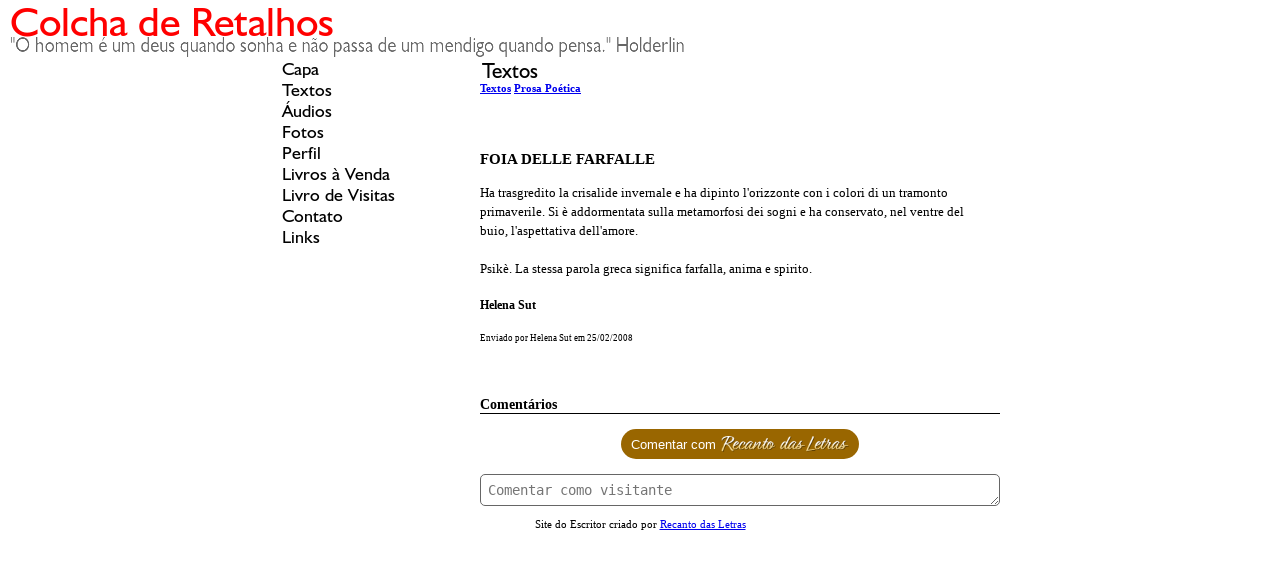

--- FILE ---
content_type: text/html; charset=UTF-8
request_url: https://helenasut.net/visualizar.php?idt=875689
body_size: 2338
content:
<!DOCTYPE html PUBLIC "-//W3C//DTD XHTML 1.0 Transitional//EN" "http://www.w3.org/TR/xhtml1/DTD/xhtml1-transitional.dtd">
<html xmlns="http://www.w3.org/1999/xhtml">
<head>
<title>FOIA DELLE FARFALLE</title>
<meta name="robots" content="noarchive" />
<script src="/scripts/licenseman.js"></script>
<meta property="og:title" content="FOIA DELLE FARFALLE" /><meta property="og:type" content="article" /><meta property="og:url" content="https://helenasut.net/visualizar.php?idt=875689" /><meta property="og:site_name" content="Colcha de Retalhos" /><meta property="fb:app_id" content="149443239092959" /><meta property="fb:admins" content="100001224858067" />
<meta http-equiv="Content-Type" content="text/html; charset=utf-8" />
<link href="/comum.css?b1bac679b6" rel="stylesheet" type="text/css" />
<link href="/temas/24/estilo.css?3" rel="stylesheet" type="text/css" />
<script src="/scripts/popup.js" type="text/javascript"></script>
</head>

<body>

<div id="geral">
  <div id="cabecalho">
    <h1><img class="seimtx transparent" src="/i/466/ep-ebtbVPH0y37uFPf7xYA.png" alt="Colcha de Retalhos" style="border:0; width:330px; height:29px"  /></h1>
	<h2><img class="seimtx transparent" src="/i/466/1O-qK95PGpD7_JYxL7hfDg.png" alt="&quot;O homem é um deus quando sonha e não passa de um mendigo quando pensa.&quot; Holderlin" style="border:0; width:680px; height:20px"  /></h2>
  </div>
  <table width="720" border="0" align="center" cellpadding="0" cellspacing="0" >
    <tr>
      <td width="200" valign="top">
        <div id="menu">
        		              		<div class="menu-item"><a href="/"><img class="seimtx transparent" src="/i/466/0whizbl_CAQuXfCZFqFyNw.png" alt="Capa" style="border:0; width:42px; height:21px" onmouseover="this.src='/i/466/vbmsre50TheFQ4Ho6t6pZQ.png'" onmouseout="this.src='/i/466/0whizbl_CAQuXfCZFqFyNw.png'" /><img style="display:none" src="/i/466/vbmsre50TheFQ4Ho6t6pZQ.png" /></a></div>
        		              		<div class="menu-item"><a href="/publicacoes.php"><img class="seimtx transparent" src="/i/466/P50J58ckF86nUETNK0mpgA.png" alt="Textos" style="border:0; width:56px; height:21px" onmouseover="this.src='/i/466/l-NbKqaDsbx96AmMZ6f6Dw.png'" onmouseout="this.src='/i/466/P50J58ckF86nUETNK0mpgA.png'" /><img style="display:none" src="/i/466/l-NbKqaDsbx96AmMZ6f6Dw.png" /></a></div>
        		              		<div class="menu-item"><a href="/audios.php"><img class="seimtx transparent" src="/i/466/P_ifMKndGY3Pv0riydkMuA.png" alt="Áudios" style="border:0; width:56px; height:21px" onmouseover="this.src='/i/466/vcQKflF7uF8Iv2nYi3NUbg.png'" onmouseout="this.src='/i/466/P_ifMKndGY3Pv0riydkMuA.png'" /><img style="display:none" src="/i/466/vcQKflF7uF8Iv2nYi3NUbg.png" /></a></div>
        		              		<div class="menu-item"><a href="/albuns.php"><img class="seimtx transparent" src="/i/466/pusewOB8qBxklGes_Y8F0Q.png" alt="Fotos" style="border:0; width:48px; height:21px" onmouseover="this.src='/i/466/koveIvNqFZ4Kqc02IC_8tA.png'" onmouseout="this.src='/i/466/pusewOB8qBxklGes_Y8F0Q.png'" /><img style="display:none" src="/i/466/koveIvNqFZ4Kqc02IC_8tA.png" /></a></div>
        		              		<div class="menu-item"><a href="/perfil.php"><img class="seimtx transparent" src="/i/466/pT0OV-n_s8AauU7i4F_Ezw.png" alt="Perfil" style="border:0; width:44px; height:21px" onmouseover="this.src='/i/466/GAS8LQlDJmM7zrs0ituyhA.png'" onmouseout="this.src='/i/466/pT0OV-n_s8AauU7i4F_Ezw.png'" /><img style="display:none" src="/i/466/GAS8LQlDJmM7zrs0ituyhA.png" /></a></div>
        		              		<div class="menu-item"><a href="/livros.php"><img class="seimtx transparent" src="/i/466/O8I1Up-LOQ7i9S3R_ClM_g.png" alt="Livros à Venda" style="border:0; width:114px; height:21px" onmouseover="this.src='/i/466/X2sWzIr5OxFPbfu7_af8Ag.png'" onmouseout="this.src='/i/466/O8I1Up-LOQ7i9S3R_ClM_g.png'" /><img style="display:none" src="/i/466/X2sWzIr5OxFPbfu7_af8Ag.png" /></a></div>
        		              		<div class="menu-item"><a href="/livrovisitas.php"><img class="seimtx transparent" src="/i/466/wQWvNa73TuqmVtMhE2sriA.png" alt="Livro de Visitas" style="border:0; width:119px; height:21px" onmouseover="this.src='/i/466/W8lFXALHdvIBo2Ul2p2beA.png'" onmouseout="this.src='/i/466/wQWvNa73TuqmVtMhE2sriA.png'" /><img style="display:none" src="/i/466/W8lFXALHdvIBo2Ul2p2beA.png" /></a></div>
        		              		<div class="menu-item"><a href="/contato.php"><img class="seimtx transparent" src="/i/466/lOqeOT3wdMGcmJBwtkmXcQ.png" alt="Contato" style="border:0; width:67px; height:21px" onmouseover="this.src='/i/466/XjUITs3AhC2fk6MsRNCRnQ.png'" onmouseout="this.src='/i/466/lOqeOT3wdMGcmJBwtkmXcQ.png'" /><img style="display:none" src="/i/466/XjUITs3AhC2fk6MsRNCRnQ.png" /></a></div>
        		              		<div class="menu-item"><a href="/links.php"><img class="seimtx transparent" src="/i/466/YfkILBUm0wCdp88SQuYm6Q.png" alt="Links" style="border:0; width:43px; height:21px" onmouseover="this.src='/i/466/9TxFEO4VlrNHzD4DIqgJZQ.png'" onmouseout="this.src='/i/466/YfkILBUm0wCdp88SQuYm6Q.png'" /><img style="display:none" src="/i/466/9TxFEO4VlrNHzD4DIqgJZQ.png" /></a></div>
        		            </div>
            
        </td>
      <td valign="top">
          <div id="center">
            <div id="secao">
              <img class="seimtx transparent" src="/i/466/gDWKtI-qqRrZ6bg5UBmXyA.png" alt="Textos" style="border:0; width:62px; height:25px"  />
            </div>
            <div id="conteudo"><div id="diretorio"><ol class="breadcrumb" itemscope itemtype="https://schema.org/BreadcrumbList"><li itemprop="itemListElement" itemscope itemtype="https://schema.org/ListItem"><a href="/publicacoes.php" itemprop="item"><span itemprop="name">Textos</span></a><meta itemprop="position" content="1" /></li>  <li itemprop="itemListElement" itemscope itemtype="https://schema.org/ListItem"><a href="/publicacoes.php?categoria=R" itemprop="item"><span itemprop="name">Prosa Poética</span></a><meta itemprop="position" content="2" /></li></ol></div>
<br />


<div id="blkTexto">
<div class="content-title vistit">
	FOIA DELLE FARFALLE
</div>
<div class="vistex">
	Ha trasgredito la crisalide invernale e ha dipinto l'orizzonte con i colori di un tramonto primaverile. Si è addormentata sulla metamorfosi dei sogni e ha conservato, nel ventre del buio, l'aspettativa dell'amore.<br /><br />
Psikè. La stessa parola greca significa farfalla, anima e spirito.
</div>
<div class="visaut">
	Helena Sut
</div>
<div class="visinfo">
	Enviado por Helena Sut em 25/02/2008
	</div></div>



<script type="text/javascript" src="//rl.art.br/scripts/Counter.js"></script>
<script type="text/javascript">RL.Counter.count('texto',875689)</script>


<div id="share-buttons"><div class="share-buttons-wrapper"></div></div>

	<br /><br />
	<div id="comments-caption">Comentários</div>
	
        <div id="comments"
                data-subject-type="1"
                data-subject-id="875689"
                data-receiver-id="466"
                data-policy="todos"
                data-hash="ea7fb1683cb97d6d06ca6606cf80a55f1dbffcb750a48f3e3dae2311186f9c45"
                data-hide-photos="0"
                data-page-size="20"
                data-first-page-size="5"
                data-host="https://www.recantodasletras.com.br">
        </div>
        <script src="/static/comments/main.js?49d8bda225" async></script>
    

<br style="clear:both" /></div>
          </div>
      </td>
    </tr>
  </table>
</div>
<div id="rdp"><div class="hospedagem">
	Site do Escritor criado por
	<a href="https://www.recantodasletras.com.br">Recanto das Letras</a>
</div></div>

</body>
</html>
